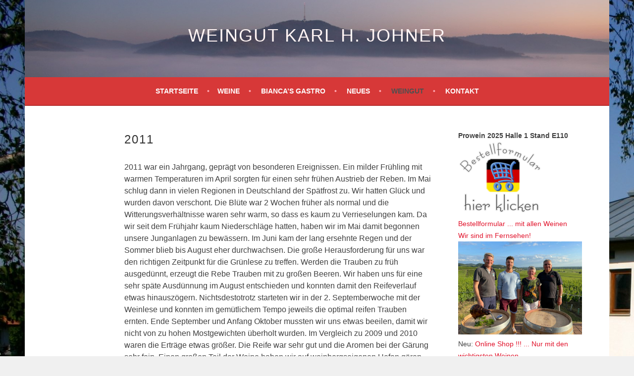

--- FILE ---
content_type: text/html; charset=UTF-8
request_url: https://weingut.johner.de/weingut/jahrgange/2011-2/
body_size: 84016
content:
<!DOCTYPE html>
<html lang="de-DE">
<head>
<meta charset="UTF-8">
<meta name="viewport" content="width=device-width, initial-scale=1">
<link rel="profile" href="http://gmpg.org/xfn/11">
<link rel="icon" href="https://johner.de/favicon.ico" type="image/x-icon">	
<link rel="pingback" href="https://weingut.johner.de/xmlrpc.php">
<title>2011 &#8211; Weingut Karl H. Johner</title>
<meta name='robots' content='max-image-preview:large' />
<link rel='dns-prefetch' href='//s.w.org' />
<link rel="alternate" type="application/rss+xml" title="Weingut Karl H. Johner &raquo; Feed" href="https://weingut.johner.de/feed/" />
<link rel="alternate" type="application/rss+xml" title="Weingut Karl H. Johner &raquo; Kommentar-Feed" href="https://weingut.johner.de/comments/feed/" />
<link rel="alternate" type="application/rss+xml" title="Weingut Karl H. Johner &raquo; 2011 Kommentar-Feed" href="https://weingut.johner.de/weingut/jahrgange/2011-2/feed/" />
<script type="text/javascript">
window._wpemojiSettings = {"baseUrl":"https:\/\/s.w.org\/images\/core\/emoji\/14.0.0\/72x72\/","ext":".png","svgUrl":"https:\/\/s.w.org\/images\/core\/emoji\/14.0.0\/svg\/","svgExt":".svg","source":{"concatemoji":"https:\/\/weingut.johner.de\/wp-includes\/js\/wp-emoji-release.min.js?ver=6.0.2"}};
/*! This file is auto-generated */
!function(e,a,t){var n,r,o,i=a.createElement("canvas"),p=i.getContext&&i.getContext("2d");function s(e,t){var a=String.fromCharCode,e=(p.clearRect(0,0,i.width,i.height),p.fillText(a.apply(this,e),0,0),i.toDataURL());return p.clearRect(0,0,i.width,i.height),p.fillText(a.apply(this,t),0,0),e===i.toDataURL()}function c(e){var t=a.createElement("script");t.src=e,t.defer=t.type="text/javascript",a.getElementsByTagName("head")[0].appendChild(t)}for(o=Array("flag","emoji"),t.supports={everything:!0,everythingExceptFlag:!0},r=0;r<o.length;r++)t.supports[o[r]]=function(e){if(!p||!p.fillText)return!1;switch(p.textBaseline="top",p.font="600 32px Arial",e){case"flag":return s([127987,65039,8205,9895,65039],[127987,65039,8203,9895,65039])?!1:!s([55356,56826,55356,56819],[55356,56826,8203,55356,56819])&&!s([55356,57332,56128,56423,56128,56418,56128,56421,56128,56430,56128,56423,56128,56447],[55356,57332,8203,56128,56423,8203,56128,56418,8203,56128,56421,8203,56128,56430,8203,56128,56423,8203,56128,56447]);case"emoji":return!s([129777,127995,8205,129778,127999],[129777,127995,8203,129778,127999])}return!1}(o[r]),t.supports.everything=t.supports.everything&&t.supports[o[r]],"flag"!==o[r]&&(t.supports.everythingExceptFlag=t.supports.everythingExceptFlag&&t.supports[o[r]]);t.supports.everythingExceptFlag=t.supports.everythingExceptFlag&&!t.supports.flag,t.DOMReady=!1,t.readyCallback=function(){t.DOMReady=!0},t.supports.everything||(n=function(){t.readyCallback()},a.addEventListener?(a.addEventListener("DOMContentLoaded",n,!1),e.addEventListener("load",n,!1)):(e.attachEvent("onload",n),a.attachEvent("onreadystatechange",function(){"complete"===a.readyState&&t.readyCallback()})),(e=t.source||{}).concatemoji?c(e.concatemoji):e.wpemoji&&e.twemoji&&(c(e.twemoji),c(e.wpemoji)))}(window,document,window._wpemojiSettings);
</script>
<style type="text/css">
img.wp-smiley,
img.emoji {
	display: inline !important;
	border: none !important;
	box-shadow: none !important;
	height: 1em !important;
	width: 1em !important;
	margin: 0 0.07em !important;
	vertical-align: -0.1em !important;
	background: none !important;
	padding: 0 !important;
}
</style>
	<link rel='stylesheet' id='wp-block-library-css'  href='https://weingut.johner.de/wp-includes/css/dist/block-library/style.min.css?ver=6.0.2' type='text/css' media='all' />
<style id='global-styles-inline-css' type='text/css'>
body{--wp--preset--color--black: #000000;--wp--preset--color--cyan-bluish-gray: #abb8c3;--wp--preset--color--white: #ffffff;--wp--preset--color--pale-pink: #f78da7;--wp--preset--color--vivid-red: #cf2e2e;--wp--preset--color--luminous-vivid-orange: #ff6900;--wp--preset--color--luminous-vivid-amber: #fcb900;--wp--preset--color--light-green-cyan: #7bdcb5;--wp--preset--color--vivid-green-cyan: #00d084;--wp--preset--color--pale-cyan-blue: #8ed1fc;--wp--preset--color--vivid-cyan-blue: #0693e3;--wp--preset--color--vivid-purple: #9b51e0;--wp--preset--gradient--vivid-cyan-blue-to-vivid-purple: linear-gradient(135deg,rgba(6,147,227,1) 0%,rgb(155,81,224) 100%);--wp--preset--gradient--light-green-cyan-to-vivid-green-cyan: linear-gradient(135deg,rgb(122,220,180) 0%,rgb(0,208,130) 100%);--wp--preset--gradient--luminous-vivid-amber-to-luminous-vivid-orange: linear-gradient(135deg,rgba(252,185,0,1) 0%,rgba(255,105,0,1) 100%);--wp--preset--gradient--luminous-vivid-orange-to-vivid-red: linear-gradient(135deg,rgba(255,105,0,1) 0%,rgb(207,46,46) 100%);--wp--preset--gradient--very-light-gray-to-cyan-bluish-gray: linear-gradient(135deg,rgb(238,238,238) 0%,rgb(169,184,195) 100%);--wp--preset--gradient--cool-to-warm-spectrum: linear-gradient(135deg,rgb(74,234,220) 0%,rgb(151,120,209) 20%,rgb(207,42,186) 40%,rgb(238,44,130) 60%,rgb(251,105,98) 80%,rgb(254,248,76) 100%);--wp--preset--gradient--blush-light-purple: linear-gradient(135deg,rgb(255,206,236) 0%,rgb(152,150,240) 100%);--wp--preset--gradient--blush-bordeaux: linear-gradient(135deg,rgb(254,205,165) 0%,rgb(254,45,45) 50%,rgb(107,0,62) 100%);--wp--preset--gradient--luminous-dusk: linear-gradient(135deg,rgb(255,203,112) 0%,rgb(199,81,192) 50%,rgb(65,88,208) 100%);--wp--preset--gradient--pale-ocean: linear-gradient(135deg,rgb(255,245,203) 0%,rgb(182,227,212) 50%,rgb(51,167,181) 100%);--wp--preset--gradient--electric-grass: linear-gradient(135deg,rgb(202,248,128) 0%,rgb(113,206,126) 100%);--wp--preset--gradient--midnight: linear-gradient(135deg,rgb(2,3,129) 0%,rgb(40,116,252) 100%);--wp--preset--duotone--dark-grayscale: url('#wp-duotone-dark-grayscale');--wp--preset--duotone--grayscale: url('#wp-duotone-grayscale');--wp--preset--duotone--purple-yellow: url('#wp-duotone-purple-yellow');--wp--preset--duotone--blue-red: url('#wp-duotone-blue-red');--wp--preset--duotone--midnight: url('#wp-duotone-midnight');--wp--preset--duotone--magenta-yellow: url('#wp-duotone-magenta-yellow');--wp--preset--duotone--purple-green: url('#wp-duotone-purple-green');--wp--preset--duotone--blue-orange: url('#wp-duotone-blue-orange');--wp--preset--font-size--small: 13px;--wp--preset--font-size--medium: 20px;--wp--preset--font-size--large: 36px;--wp--preset--font-size--x-large: 42px;}.has-black-color{color: var(--wp--preset--color--black) !important;}.has-cyan-bluish-gray-color{color: var(--wp--preset--color--cyan-bluish-gray) !important;}.has-white-color{color: var(--wp--preset--color--white) !important;}.has-pale-pink-color{color: var(--wp--preset--color--pale-pink) !important;}.has-vivid-red-color{color: var(--wp--preset--color--vivid-red) !important;}.has-luminous-vivid-orange-color{color: var(--wp--preset--color--luminous-vivid-orange) !important;}.has-luminous-vivid-amber-color{color: var(--wp--preset--color--luminous-vivid-amber) !important;}.has-light-green-cyan-color{color: var(--wp--preset--color--light-green-cyan) !important;}.has-vivid-green-cyan-color{color: var(--wp--preset--color--vivid-green-cyan) !important;}.has-pale-cyan-blue-color{color: var(--wp--preset--color--pale-cyan-blue) !important;}.has-vivid-cyan-blue-color{color: var(--wp--preset--color--vivid-cyan-blue) !important;}.has-vivid-purple-color{color: var(--wp--preset--color--vivid-purple) !important;}.has-black-background-color{background-color: var(--wp--preset--color--black) !important;}.has-cyan-bluish-gray-background-color{background-color: var(--wp--preset--color--cyan-bluish-gray) !important;}.has-white-background-color{background-color: var(--wp--preset--color--white) !important;}.has-pale-pink-background-color{background-color: var(--wp--preset--color--pale-pink) !important;}.has-vivid-red-background-color{background-color: var(--wp--preset--color--vivid-red) !important;}.has-luminous-vivid-orange-background-color{background-color: var(--wp--preset--color--luminous-vivid-orange) !important;}.has-luminous-vivid-amber-background-color{background-color: var(--wp--preset--color--luminous-vivid-amber) !important;}.has-light-green-cyan-background-color{background-color: var(--wp--preset--color--light-green-cyan) !important;}.has-vivid-green-cyan-background-color{background-color: var(--wp--preset--color--vivid-green-cyan) !important;}.has-pale-cyan-blue-background-color{background-color: var(--wp--preset--color--pale-cyan-blue) !important;}.has-vivid-cyan-blue-background-color{background-color: var(--wp--preset--color--vivid-cyan-blue) !important;}.has-vivid-purple-background-color{background-color: var(--wp--preset--color--vivid-purple) !important;}.has-black-border-color{border-color: var(--wp--preset--color--black) !important;}.has-cyan-bluish-gray-border-color{border-color: var(--wp--preset--color--cyan-bluish-gray) !important;}.has-white-border-color{border-color: var(--wp--preset--color--white) !important;}.has-pale-pink-border-color{border-color: var(--wp--preset--color--pale-pink) !important;}.has-vivid-red-border-color{border-color: var(--wp--preset--color--vivid-red) !important;}.has-luminous-vivid-orange-border-color{border-color: var(--wp--preset--color--luminous-vivid-orange) !important;}.has-luminous-vivid-amber-border-color{border-color: var(--wp--preset--color--luminous-vivid-amber) !important;}.has-light-green-cyan-border-color{border-color: var(--wp--preset--color--light-green-cyan) !important;}.has-vivid-green-cyan-border-color{border-color: var(--wp--preset--color--vivid-green-cyan) !important;}.has-pale-cyan-blue-border-color{border-color: var(--wp--preset--color--pale-cyan-blue) !important;}.has-vivid-cyan-blue-border-color{border-color: var(--wp--preset--color--vivid-cyan-blue) !important;}.has-vivid-purple-border-color{border-color: var(--wp--preset--color--vivid-purple) !important;}.has-vivid-cyan-blue-to-vivid-purple-gradient-background{background: var(--wp--preset--gradient--vivid-cyan-blue-to-vivid-purple) !important;}.has-light-green-cyan-to-vivid-green-cyan-gradient-background{background: var(--wp--preset--gradient--light-green-cyan-to-vivid-green-cyan) !important;}.has-luminous-vivid-amber-to-luminous-vivid-orange-gradient-background{background: var(--wp--preset--gradient--luminous-vivid-amber-to-luminous-vivid-orange) !important;}.has-luminous-vivid-orange-to-vivid-red-gradient-background{background: var(--wp--preset--gradient--luminous-vivid-orange-to-vivid-red) !important;}.has-very-light-gray-to-cyan-bluish-gray-gradient-background{background: var(--wp--preset--gradient--very-light-gray-to-cyan-bluish-gray) !important;}.has-cool-to-warm-spectrum-gradient-background{background: var(--wp--preset--gradient--cool-to-warm-spectrum) !important;}.has-blush-light-purple-gradient-background{background: var(--wp--preset--gradient--blush-light-purple) !important;}.has-blush-bordeaux-gradient-background{background: var(--wp--preset--gradient--blush-bordeaux) !important;}.has-luminous-dusk-gradient-background{background: var(--wp--preset--gradient--luminous-dusk) !important;}.has-pale-ocean-gradient-background{background: var(--wp--preset--gradient--pale-ocean) !important;}.has-electric-grass-gradient-background{background: var(--wp--preset--gradient--electric-grass) !important;}.has-midnight-gradient-background{background: var(--wp--preset--gradient--midnight) !important;}.has-small-font-size{font-size: var(--wp--preset--font-size--small) !important;}.has-medium-font-size{font-size: var(--wp--preset--font-size--medium) !important;}.has-large-font-size{font-size: var(--wp--preset--font-size--large) !important;}.has-x-large-font-size{font-size: var(--wp--preset--font-size--x-large) !important;}
</style>
<link rel='stylesheet' id='genericons-css'  href='https://weingut.johner.de/wp-content/themes/sela/fonts/genericons.css?ver=3.3' type='text/css' media='all' />
<link rel='stylesheet' id='sela-style-css'  href='https://weingut.johner.de/wp-content/themes/sela/style.css?ver=6.0.2' type='text/css' media='all' />
<style id='sela-style-inline-css' type='text/css'>
.site-branding { background-image: url(https://weingut.johner.de/wp-content/uploads/2014/02/Webseite-Titel.jpg); }
</style>
<script type='text/javascript' src='https://weingut.johner.de/wp-includes/js/jquery/jquery.min.js?ver=3.6.0' id='jquery-core-js'></script>
<script type='text/javascript' src='https://weingut.johner.de/wp-includes/js/jquery/jquery-migrate.min.js?ver=3.3.2' id='jquery-migrate-js'></script>
<link rel="https://api.w.org/" href="https://weingut.johner.de/wp-json/" /><link rel="alternate" type="application/json" href="https://weingut.johner.de/wp-json/wp/v2/pages/325" /><link rel="EditURI" type="application/rsd+xml" title="RSD" href="https://weingut.johner.de/xmlrpc.php?rsd" />
<link rel="wlwmanifest" type="application/wlwmanifest+xml" href="https://weingut.johner.de/wp-includes/wlwmanifest.xml" /> 
<meta name="generator" content="WordPress 6.0.2" />
<link rel="canonical" href="https://weingut.johner.de/weingut/jahrgange/2011-2/" />
<link rel='shortlink' href='https://weingut.johner.de/?p=325' />
<link rel="alternate" type="application/json+oembed" href="https://weingut.johner.de/wp-json/oembed/1.0/embed?url=https%3A%2F%2Fweingut.johner.de%2Fweingut%2Fjahrgange%2F2011-2%2F" />
<link rel="alternate" type="text/xml+oembed" href="https://weingut.johner.de/wp-json/oembed/1.0/embed?url=https%3A%2F%2Fweingut.johner.de%2Fweingut%2Fjahrgange%2F2011-2%2F&#038;format=xml" />
	<style type="text/css" id="sela-header-css">
					.site-title a,
			.site-description {
				color: #fff4f4;
			}
			</style>
	<style type="text/css" id="custom-background-css">
body.custom-background { background-image: url("https://weingut.johner.de/wp-content/uploads/2011/11/weingut_von_no-2400x1600.jpg"); background-position: left top; background-size: auto; background-repeat: no-repeat; background-attachment: fixed; }
</style>
	<link rel="icon" href="https://weingut.johner.de/wp-content/uploads/2015/11/Wappen-150x150.png" sizes="32x32" />
<link rel="icon" href="https://weingut.johner.de/wp-content/uploads/2015/11/Wappen.png" sizes="192x192" />
<link rel="apple-touch-icon" href="https://weingut.johner.de/wp-content/uploads/2015/11/Wappen.png" />
<meta name="msapplication-TileImage" content="https://weingut.johner.de/wp-content/uploads/2015/11/Wappen.png" />
</head>

<body class="page-template-default page page-id-325 page-child parent-pageid-292 custom-background wp-custom-logo display-header-text">
<div id="page" class="hfeed site">
	<header id="masthead" class="site-header" role="banner">
		<a class="skip-link screen-reader-text" href="#content" title="Springe zum Inhalt">Springe zum Inhalt</a>

		<div class="site-branding">
						<h1 class="site-title"><a href="https://weingut.johner.de/" title="Weingut Karl H. Johner" rel="home">Weingut Karl H. Johner</a></h1>
					</div><!-- .site-branding -->

		<nav id="site-navigation" class="main-navigation" role="navigation">
			<button class="menu-toggle" aria-controls="menu" aria-expanded="false">Menü</button>
			<div class="menu"><ul>
<li ><a href="https://weingut.johner.de/">Startseite</a></li><li class="page_item page-item-9 page_item_has_children"><a href="https://weingut.johner.de/weine/">Weine</a>
<ul class='children'>
	<li class="page_item page-item-139 page_item_has_children"><a href="https://weingut.johner.de/weine/blanc-de-noir/">Blanc de Noir</a>
	<ul class='children'>
		<li class="page_item page-item-4227"><a href="https://weingut.johner.de/weine/blanc-de-noir/2022-blanc-de-noir/">2022 Blanc de Noir</a></li>
		<li class="page_item page-item-3518"><a href="https://weingut.johner.de/weine/blanc-de-noir/2019-blanc-de-noir/">2019 Blanc de Noir</a></li>
		<li class="page_item page-item-3197"><a href="https://weingut.johner.de/weine/blanc-de-noir/2018-blanc-de-noir/">2018 Blanc de Noir</a></li>
		<li class="page_item page-item-3029"><a href="https://weingut.johner.de/weine/blanc-de-noir/2017-blanc-de-noir/">2017 Blanc de Noir</a></li>
		<li class="page_item page-item-2859"><a href="https://weingut.johner.de/weine/blanc-de-noir/2016-blanc-de-noir/">2016 Blanc de Noir</a></li>
		<li class="page_item page-item-2629"><a href="https://weingut.johner.de/weine/blanc-de-noir/2015-blanc-de-noir/">2015 Blanc de Noir</a></li>
		<li class="page_item page-item-2003"><a href="https://weingut.johner.de/weine/blanc-de-noir/2012-blanc-de-noir/">2012 Blanc de Noir</a></li>
		<li class="page_item page-item-1207"><a href="https://weingut.johner.de/weine/blanc-de-noir/2011-blanc-de-noir/">2011 Blanc de Noir</a></li>
		<li class="page_item page-item-141"><a href="https://weingut.johner.de/weine/blanc-de-noir/2010-blanc-de-noir/">2010 Blanc de Noir</a></li>
		<li class="page_item page-item-912"><a href="https://weingut.johner.de/weine/blanc-de-noir/2008-blanc-de-pinot-noir/">2008 Blanc de Pinot Noir</a></li>
	</ul>
</li>
	<li class="page_item page-item-99 page_item_has_children"><a href="https://weingut.johner.de/weine/blauer-spaetburgunder/">Blauer Spätburgunder</a>
	<ul class='children'>
		<li class="page_item page-item-4131"><a href="https://weingut.johner.de/weine/blauer-spaetburgunder/2020-blauer-spaetburgunder/">2020 Blauer Spätburgunder</a></li>
		<li class="page_item page-item-3985"><a href="https://weingut.johner.de/weine/blauer-spaetburgunder/2019-blauer-spaetburgunder/">2019 Blauer Spätburgunder</a></li>
		<li class="page_item page-item-3458"><a href="https://weingut.johner.de/weine/blauer-spaetburgunder/2018-blauer-spaetburgunder/">2018 Blauer Spätburgunder</a></li>
		<li class="page_item page-item-3284"><a href="https://weingut.johner.de/weine/blauer-spaetburgunder/2017-blauer-spaetburgunder/">2017 Blauer Spätburgunder</a></li>
		<li class="page_item page-item-3023"><a href="https://weingut.johner.de/weine/blauer-spaetburgunder/2016-blauer-spaetburgunder/">2016 Blauer Spätburgunder</a></li>
		<li class="page_item page-item-2933"><a href="https://weingut.johner.de/weine/blauer-spaetburgunder/2015-blauer-spaetburgunder/">2015 Blauer Spätburgunder</a></li>
		<li class="page_item page-item-2778"><a href="https://weingut.johner.de/weine/blauer-spaetburgunder/2014-blauer-spaetburgunder/">2014 Blauer Spätburgunder</a></li>
		<li class="page_item page-item-2637"><a href="https://weingut.johner.de/weine/blauer-spaetburgunder/2013-blauer-spaetburgunder/">2013 Blauer Spätburgunder</a></li>
		<li class="page_item page-item-1976"><a href="https://weingut.johner.de/weine/blauer-spaetburgunder/2011-blauer-spaetburgunder/">2011 Blauer Spätburgunder</a></li>
		<li class="page_item page-item-123"><a href="https://weingut.johner.de/weine/blauer-spaetburgunder/2009-blauer-spaetburgunder/">2009 Blauer Spätburgunder</a></li>
		<li class="page_item page-item-101"><a href="https://weingut.johner.de/weine/blauer-spaetburgunder/2008-blauer-spatburgunder/">2008 Blauer Spätburgunder</a></li>
		<li class="page_item page-item-866"><a href="https://weingut.johner.de/weine/blauer-spaetburgunder/2007-blauer-spatburgunder/">2007 Blauer Spätburgunder</a></li>
		<li class="page_item page-item-868"><a href="https://weingut.johner.de/weine/blauer-spaetburgunder/2006-blauer-spatburgunder/">2006 Blauer Spätburgunder</a></li>
		<li class="page_item page-item-871"><a href="https://weingut.johner.de/weine/blauer-spaetburgunder/2005-blauer-spatburgunder/">2005 Blauer Spätburgunder</a></li>
		<li class="page_item page-item-873"><a href="https://weingut.johner.de/weine/blauer-spaetburgunder/2004-blauer-spatburgunder/">2004 Blauer Spätburgunder</a></li>
		<li class="page_item page-item-875"><a href="https://weingut.johner.de/weine/blauer-spaetburgunder/2003-blauer-spatburgunder/">2003 Blauer Spätburgunder</a></li>
		<li class="page_item page-item-877"><a href="https://weingut.johner.de/weine/blauer-spaetburgunder/2002-blauer-spatburgunder/">2002 Blauer Spätburgunder</a></li>
	</ul>
</li>
	<li class="page_item page-item-19 page_item_has_children"><a href="https://weingut.johner.de/weine/blauer-spatburgunder-sj/">Blauer Spätburgunder »SJ«</a>
	<ul class='children'>
		<li class="page_item page-item-3338"><a href="https://weingut.johner.de/weine/blauer-spatburgunder-sj/2017-blauer-spaetburgunder-sj/">2017 Blauer Spätburgunder »SJ«</a></li>
		<li class="page_item page-item-3277"><a href="https://weingut.johner.de/weine/blauer-spatburgunder-sj/2016-blauer-spaetburgunder-sj/">2016 Blauer Spätburgunder »SJ«</a></li>
		<li class="page_item page-item-3025"><a href="https://weingut.johner.de/weine/blauer-spatburgunder-sj/2015-blauer-spaetburgunder-sj/">2015 Blauer Spätburgunder »SJ«</a></li>
		<li class="page_item page-item-2922"><a href="https://weingut.johner.de/weine/blauer-spatburgunder-sj/2014-blauer-spaetburgunder-sj/">2014 Blauer Spätburgunder »SJ«</a></li>
		<li class="page_item page-item-2850"><a href="https://weingut.johner.de/weine/blauer-spatburgunder-sj/2013-blauer-spaetburgunder-sj/">2013 Blauer Spätburgunder »SJ«</a></li>
		<li class="page_item page-item-2369"><a href="https://weingut.johner.de/weine/blauer-spatburgunder-sj/2012-blauer-spaetburgunder-sj/">2012 Blauer Spätburgunder »SJ«</a></li>
		<li class="page_item page-item-1987"><a href="https://weingut.johner.de/weine/blauer-spatburgunder-sj/2011-blauer-spatburgunder-%c2%bbsj%c2%ab/">2011 Blauer Spätburgunder »SJ«</a></li>
		<li class="page_item page-item-1982"><a href="https://weingut.johner.de/weine/blauer-spatburgunder-sj/2011-blauer-spatburgunder-eichberg-sj/">2011 Blauer Spätburgunder Eichberg »SJ«</a></li>
		<li class="page_item page-item-1204"><a href="https://weingut.johner.de/weine/blauer-spatburgunder-sj/2009-blauer-spatburgunder-%c2%bbsj%c2%ab/">2009 Blauer Spätburgunder »SJ«</a></li>
		<li class="page_item page-item-105"><a href="https://weingut.johner.de/weine/blauer-spatburgunder-sj/2008-blauer-spatburgunder-%c2%bbsj%c2%ab/">2008 Blauer Spätburgunder »SJ«</a></li>
		<li class="page_item page-item-921"><a href="https://weingut.johner.de/weine/blauer-spatburgunder-sj/2005-blauer-spatburgunder-%c2%bbsj%c2%ab/">2005 Blauer Spätburgunder »SJ«</a></li>
		<li class="page_item page-item-924"><a href="https://weingut.johner.de/weine/blauer-spatburgunder-sj/2004-blauer-spatburgunder-%c2%bbsj%c2%ab/">2004 Blauer Spätburgunder »SJ«</a></li>
		<li class="page_item page-item-926"><a href="https://weingut.johner.de/weine/blauer-spatburgunder-sj/2003-blauer-spatburgunder-%c2%bbsj%c2%ab/">2003 Blauer Spätburgunder »SJ«</a></li>
		<li class="page_item page-item-928"><a href="https://weingut.johner.de/weine/blauer-spatburgunder-sj/2002-blauer-spatburgunder-%c2%bbsj%c2%ab/">2002 Blauer Spätburgunder »SJ«</a></li>
		<li class="page_item page-item-930"><a href="https://weingut.johner.de/weine/blauer-spatburgunder-sj/2001-blauer-spatburgunder-%c2%bbsj%c2%ab/">2001 Blauer Spätburgunder »SJ«</a></li>
		<li class="page_item page-item-934"><a href="https://weingut.johner.de/weine/blauer-spatburgunder-sj/2000-blauer-spatburgunder-%c2%bbsj%c2%ab/">2000 Blauer Spätburgunder »SJ«</a></li>
		<li class="page_item page-item-932"><a href="https://weingut.johner.de/weine/blauer-spatburgunder-sj/1999-blauer-spatburgunder-%c2%bbsj%c2%ab/">1999 Blauer Spätburgunder »SJ«</a></li>
	</ul>
</li>
	<li class="page_item page-item-129 page_item_has_children"><a href="https://weingut.johner.de/weine/chardonnay-sj/">Chardonnay »SJ«</a>
	<ul class='children'>
		<li class="page_item page-item-4271"><a href="https://weingut.johner.de/weine/chardonnay-sj/2020-chardonnay-sj/">2020 Chardonnay »SJ«</a></li>
		<li class="page_item page-item-3776"><a href="https://weingut.johner.de/weine/chardonnay-sj/2019-chardonnay-sj/">2019 Chardonnay »SJ«</a></li>
		<li class="page_item page-item-3308"><a href="https://weingut.johner.de/weine/chardonnay-sj/2018-chardonnay-sj/">2018 Chardonnay »SJ«</a></li>
		<li class="page_item page-item-3153"><a href="https://weingut.johner.de/weine/chardonnay-sj/2017-chardonnay-sj/">2017 Chardonnay »SJ«</a></li>
		<li class="page_item page-item-2972"><a href="https://weingut.johner.de/weine/chardonnay-sj/2016-chardonnay-sj/">2016 Chardonnay »SJ«</a></li>
		<li class="page_item page-item-2767"><a href="https://weingut.johner.de/weine/chardonnay-sj/2015-chardonnay-sj/">2015 Chardonnay »SJ«</a></li>
		<li class="page_item page-item-2514"><a href="https://weingut.johner.de/weine/chardonnay-sj/2014-chardonnay-sj/">2014 Chardonnay »SJ«</a></li>
		<li class="page_item page-item-2385"><a href="https://weingut.johner.de/weine/chardonnay-sj/2012-chardonnay-sj/">2012 Chardonnay »SJ«</a></li>
		<li class="page_item page-item-2044"><a href="https://weingut.johner.de/weine/chardonnay-sj/2011-chardonnay-%c2%bbsj%c2%ab/">2011 Chardonnay »SJ«</a></li>
		<li class="page_item page-item-1183"><a href="https://weingut.johner.de/weine/chardonnay-sj/2009-chardonnay-%c2%bbsj%c2%ab/">2009 Chardonnay »SJ«</a></li>
		<li class="page_item page-item-131"><a href="https://weingut.johner.de/weine/chardonnay-sj/2008-chardonnay-%c2%bbsj%c2%ab/">2008 Chardonnay »SJ«</a></li>
		<li class="page_item page-item-766"><a href="https://weingut.johner.de/weine/chardonnay-sj/2007-chardonnay-%c2%bbsj%c2%ab/">2007 Chardonnay »SJ«</a></li>
		<li class="page_item page-item-758"><a href="https://weingut.johner.de/weine/chardonnay-sj/2006-chardonnay-%c2%bbsj%c2%ab/">2006 Chardonnay »SJ«</a></li>
		<li class="page_item page-item-783"><a href="https://weingut.johner.de/weine/chardonnay-sj/2005-chardonnay-%c2%bbsj%c2%ab/">2005 Chardonnay »SJ«</a></li>
		<li class="page_item page-item-786"><a href="https://weingut.johner.de/weine/chardonnay-sj/2004-chardonnay-%c2%bbsj%c2%ab/">2004 Chardonnay »SJ«</a></li>
		<li class="page_item page-item-1915"><a href="https://weingut.johner.de/weine/chardonnay-sj/2003-chardonnay-%c2%bbsj%c2%ab/">2003 Chardonnay »SJ«</a></li>
	</ul>
</li>
	<li class="page_item page-item-150 page_item_has_children"><a href="https://weingut.johner.de/weine/dessertweine/">Dessertweine</a>
	<ul class='children'>
		<li class="page_item page-item-152"><a href="https://weingut.johner.de/weine/dessertweine/2009-grauerburgunder-chardonnay-auslese/">2009 Grauer Burgunder &#038; Chardonnay Auslese</a></li>
		<li class="page_item page-item-1747"><a href="https://weingut.johner.de/weine/dessertweine/2010-grauer-burgunder-beerenauslese/">2010 Grauer Burgunder Beerenauslese</a></li>
		<li class="page_item page-item-978"><a href="https://weingut.johner.de/weine/dessertweine/2005-chardonnay-auslese/">2005 Chardonnay Auslese</a></li>
	</ul>
</li>
	<li class="page_item page-item-967 page_item_has_children"><a href="https://weingut.johner.de/weine/gewurztraminer/">Gewürztraminer</a>
	<ul class='children'>
		<li class="page_item page-item-4257"><a href="https://weingut.johner.de/weine/gewurztraminer/gewuerztraminer-spaetlese-1920/">Gewürztraminer Spätlese (19+20)</a></li>
		<li class="page_item page-item-3306"><a href="https://weingut.johner.de/weine/gewurztraminer/2018-gewuerztraminer-spaetlese/">2018 Gewürztraminer Spätlese</a></li>
		<li class="page_item page-item-3031"><a href="https://weingut.johner.de/weine/gewurztraminer/2017-gewuerztraminer-spaetlese/">2017 Gewürztraminer Spätlese</a></li>
		<li class="page_item page-item-2746"><a href="https://weingut.johner.de/weine/gewurztraminer/2015-gewuerztraminer-spaetlese/">2015 Gewürztraminer Spätlese</a></li>
		<li class="page_item page-item-2389"><a href="https://weingut.johner.de/weine/gewurztraminer/2011-gewuerztraminer-auslese/">2011 Gewürztraminer Auslese</a></li>
		<li class="page_item page-item-1763"><a href="https://weingut.johner.de/weine/gewurztraminer/2010-gewurztraminer/">2010 Gewürztraminer Spätlese</a></li>
		<li class="page_item page-item-970"><a href="https://weingut.johner.de/weine/gewurztraminer/2009-gewurztraminer-auslese/">2009 Gewürztraminer Auslese</a></li>
		<li class="page_item page-item-972"><a href="https://weingut.johner.de/weine/gewurztraminer/2008-gewurztraminer-auslese/">2008 Gewürztraminer Auslese</a></li>
	</ul>
</li>
	<li class="page_item page-item-34 page_item_has_children"><a href="https://weingut.johner.de/weine/grauer-burgunder/">Grauer Burgunder</a>
	<ul class='children'>
		<li class="page_item page-item-4241"><a href="https://weingut.johner.de/weine/grauer-burgunder/2021-grauer-burgunder/">2021 Grauer Burgunder</a></li>
		<li class="page_item page-item-3917"><a href="https://weingut.johner.de/weine/grauer-burgunder/2020-grauer-burgunder/">2020 Grauer Burgunder</a></li>
		<li class="page_item page-item-3769"><a href="https://weingut.johner.de/weine/grauer-burgunder/2019-grauer-burgunder/">2019 Grauer Burgunder</a></li>
		<li class="page_item page-item-3230"><a href="https://weingut.johner.de/weine/grauer-burgunder/2018-grauer-burgunder/">2018 Grauer Burgunder</a></li>
		<li class="page_item page-item-3070"><a href="https://weingut.johner.de/weine/grauer-burgunder/2017-grauer-burgunder/">2017 Grauer Burgunder</a></li>
		<li class="page_item page-item-2876"><a href="https://weingut.johner.de/weine/grauer-burgunder/2016-grauer-burgunder/">2016 Grauer Burgunder</a></li>
		<li class="page_item page-item-2728"><a href="https://weingut.johner.de/weine/grauer-burgunder/2015-grauer-burgunder/">2015 Grauer Burgunder</a></li>
		<li class="page_item page-item-2421"><a href="https://weingut.johner.de/weine/grauer-burgunder/2014-grauer-burgunder/">2014 Grauer Burgunder</a></li>
		<li class="page_item page-item-2248"><a href="https://weingut.johner.de/weine/grauer-burgunder/2013-grauer-burgunder/">2013 Grauer Burgunder</a></li>
		<li class="page_item page-item-2015"><a href="https://weingut.johner.de/weine/grauer-burgunder/2012-grauer-burgunder/">2012 Grauer Burgunder</a></li>
		<li class="page_item page-item-1101"><a href="https://weingut.johner.de/weine/grauer-burgunder/2011-grauer-burgunder/">2011 Grauer Burgunder</a></li>
		<li class="page_item page-item-47"><a href="https://weingut.johner.de/weine/grauer-burgunder/2010-grauer-burgunder/">2010 Grauer Burgunder</a></li>
		<li class="page_item page-item-637"><a href="https://weingut.johner.de/weine/grauer-burgunder/2009-grauer-burgunder/">2009 Grauer Burgunder</a></li>
		<li class="page_item page-item-639"><a href="https://weingut.johner.de/weine/grauer-burgunder/2008-grauer-burgunder/">2008 Grauer Burgunder</a></li>
		<li class="page_item page-item-643"><a href="https://weingut.johner.de/weine/grauer-burgunder/2007-grauer-burgunder/">2007 Grauer Burgunder</a></li>
		<li class="page_item page-item-646"><a href="https://weingut.johner.de/weine/grauer-burgunder/2006-grauer-burgunder/">2006 Grauer Burgunder</a></li>
		<li class="page_item page-item-648"><a href="https://weingut.johner.de/weine/grauer-burgunder/2005-grauer-burgunder/">2005 Grauer Burgunder</a></li>
	</ul>
</li>
	<li class="page_item page-item-88 page_item_has_children"><a href="https://weingut.johner.de/weine/grauer-burgunder-sj/">Grauer Burgunder »SJ«</a>
	<ul class='children'>
		<li class="page_item page-item-4261"><a href="https://weingut.johner.de/weine/grauer-burgunder-sj/2021-grauer-burgunder-sj/">2021 Grauer Burgunder »SJ«</a></li>
		<li class="page_item page-item-4259"><a href="https://weingut.johner.de/weine/grauer-burgunder-sj/2020-grauer-burgunder-sj/">2020 Grauer Burgunder »SJ«</a></li>
		<li class="page_item page-item-3847"><a href="https://weingut.johner.de/weine/grauer-burgunder-sj/2019-grauer-burgunder-sj/">2019 Grauer Burgunder »SJ«</a></li>
		<li class="page_item page-item-3336"><a href="https://weingut.johner.de/weine/grauer-burgunder-sj/2018-grauer-burgunder-sj/">2018 Grauer Burgunder »SJ«</a></li>
		<li class="page_item page-item-3126"><a href="https://weingut.johner.de/weine/grauer-burgunder-sj/2017-grauer-burgunder-sj/">2017 Grauer Burgunder »SJ«</a></li>
		<li class="page_item page-item-2879"><a href="https://weingut.johner.de/weine/grauer-burgunder-sj/2016-grauer-burgunder-sj/">2016 Grauer Burgunder »SJ«</a></li>
		<li class="page_item page-item-2742"><a href="https://weingut.johner.de/weine/grauer-burgunder-sj/2015-grauer-burgunder-sj/">2015 Grauer Burgunder »SJ«</a></li>
		<li class="page_item page-item-2587"><a href="https://weingut.johner.de/weine/grauer-burgunder-sj/2014-grauer-burgunder-sj/">2014 Grauer Burgunder »SJ«</a></li>
		<li class="page_item page-item-2312"><a href="https://weingut.johner.de/weine/grauer-burgunder-sj/2013-grauer-burgunder-sj/">2013 Grauer Burgunder »SJ«</a></li>
		<li class="page_item page-item-1193"><a href="https://weingut.johner.de/weine/grauer-burgunder-sj/2009-grauer-burgunder-%c2%bbsj%c2%ab/">2009 Grauer Burgunder »SJ«</a></li>
		<li class="page_item page-item-90"><a href="https://weingut.johner.de/weine/grauer-burgunder-sj/2008-grauer-burgunder-%c2%bbsj%c2%ab/">2008 Grauer Burgunder »SJ«</a></li>
		<li class="page_item page-item-745"><a href="https://weingut.johner.de/weine/grauer-burgunder-sj/2007-grauer-burgunder-%c2%bbsj%c2%ab/">2007 Grauer Burgunder »SJ«</a></li>
		<li class="page_item page-item-747"><a href="https://weingut.johner.de/weine/grauer-burgunder-sj/2006-grauer-burgunder-%c2%bbsj%c2%ab/">2006 Grauer Burgunder »SJ«</a></li>
		<li class="page_item page-item-749"><a href="https://weingut.johner.de/weine/grauer-burgunder-sj/2005-grauer-burgunder-%c2%bbsj%c2%ab/">2005 Grauer Burgunder »SJ«</a></li>
		<li class="page_item page-item-753"><a href="https://weingut.johner.de/weine/grauer-burgunder-sj/2004-grauer-burgunder-%c2%bbsj%c2%ab/">2004 Grauer Burgunder »SJ«</a></li>
	</ul>
</li>
	<li class="page_item page-item-2891 page_item_has_children"><a href="https://weingut.johner.de/weine/grauer-burgunder-x/">Grauer Burgunder »X«</a>
	<ul class='children'>
		<li class="page_item page-item-4269"><a href="https://weingut.johner.de/weine/grauer-burgunder-x/2020-grauburgunder-x/">2020 Grauburgunder »X«</a></li>
		<li class="page_item page-item-3772"><a href="https://weingut.johner.de/weine/grauer-burgunder-x/2019-grauburgunder-x/">2019 Grauburgunder »X«</a></li>
		<li class="page_item page-item-3122"><a href="https://weingut.johner.de/weine/grauer-burgunder-x/2017-grauer-burgunder-x/">2017 Grauer Burgunder »X«</a></li>
		<li class="page_item page-item-2894"><a href="https://weingut.johner.de/weine/grauer-burgunder-x/2016-grauer-burgunder-x/">2016 Grauer Burgunder »X«</a></li>
	</ul>
</li>
	<li class="page_item page-item-1753 page_item_has_children"><a href="https://weingut.johner.de/weine/losmannle/">Lößmännle</a>
	<ul class='children'>
		<li class="page_item page-item-4372"><a href="https://weingut.johner.de/weine/losmannle/2023-loessmaennle/">2023 Lößmännle</a></li>
		<li class="page_item page-item-4235"><a href="https://weingut.johner.de/weine/losmannle/2022-loessmaennle/">2022 Lößmännle</a></li>
		<li class="page_item page-item-4213"><a href="https://weingut.johner.de/weine/losmannle/loessmaennle-2021/">Lößmännle (20,21)</a></li>
		<li class="page_item page-item-3805"><a href="https://weingut.johner.de/weine/losmannle/2020er-loessmaennle/">2020 Lößmännle</a></li>
		<li class="page_item page-item-3422"><a href="https://weingut.johner.de/weine/losmannle/2019-loessmaennle/">2019 Lößmännle</a></li>
		<li class="page_item page-item-3188"><a href="https://weingut.johner.de/weine/losmannle/2018-loessmaennle/">2018 Lößmännle</a></li>
		<li class="page_item page-item-3012"><a href="https://weingut.johner.de/weine/losmannle/2017-loessmaennle/">2017 Lößmännle</a></li>
		<li class="page_item page-item-2816"><a href="https://weingut.johner.de/weine/losmannle/2016-loessmaennle/">2016 Lößmännle</a></li>
		<li class="page_item page-item-2633"><a href="https://weingut.johner.de/weine/losmannle/2015-loessmaennle/">2015 Lößmännle</a></li>
		<li class="page_item page-item-2394"><a href="https://weingut.johner.de/weine/losmannle/2014-loessmaennle/">2014 Lößmännle</a></li>
		<li class="page_item page-item-2238"><a href="https://weingut.johner.de/weine/losmannle/2013-loessmaennle/">2013 Lößmännle</a></li>
		<li class="page_item page-item-3542"><a href="https://weingut.johner.de/weine/losmannle/loessmaennle-20112012/">Lößmännle 2011+2012</a></li>
	</ul>
</li>
	<li class="page_item page-item-896 page_item_has_children"><a href="https://weingut.johner.de/weine/merlot-cabernet-sauvignon/">Merlot &#038; Cabernet Sauvignon</a>
	<ul class='children'>
		<li class="page_item page-item-4273"><a href="https://weingut.johner.de/weine/merlot-cabernet-sauvignon/2018-merlot-cabernet-sauvignon/">2018 Merlot &#038; Cabernet Sauvignon</a></li>
		<li class="page_item page-item-3021"><a href="https://weingut.johner.de/weine/merlot-cabernet-sauvignon/2015-merlot-cabernet-sauvignon/">2015 Merlot &#038; Cabernet Sauvignon</a></li>
		<li class="page_item page-item-1463"><a href="https://weingut.johner.de/weine/merlot-cabernet-sauvignon/2009-merlot-cabernet-sauvignon/">2009 Merlot &#038; Cabernet Sauvignon</a></li>
		<li class="page_item page-item-903"><a href="https://weingut.johner.de/weine/merlot-cabernet-sauvignon/2007-merlot-cabernet-sauvignon/">2007 Merlot &#038; Cabernet Sauvignon</a></li>
		<li class="page_item page-item-905"><a href="https://weingut.johner.de/weine/merlot-cabernet-sauvignon/2005-merlot-cabernet-sauvignon/">2005 Merlot &#038; Cabernet Sauvignon</a></li>
		<li class="page_item page-item-907"><a href="https://weingut.johner.de/weine/merlot-cabernet-sauvignon/2003-merlot-cabernet-sauvignon/">2003 Merlot &#038; Cabernet Sauvignon</a></li>
	</ul>
</li>
	<li class="page_item page-item-886 page_item_has_children"><a href="https://weingut.johner.de/weine/pinot-noir-steinbuck/">Pinot Noir Steinbuck</a>
	<ul class='children'>
		<li class="page_item page-item-4277"><a href="https://weingut.johner.de/weine/pinot-noir-steinbuck/2018-pinot-noir-bischoffinger-steinbuck/">2018 Pinot Noir Bischoffinger Steinbuck</a></li>
		<li class="page_item page-item-3782"><a href="https://weingut.johner.de/weine/pinot-noir-steinbuck/2017-pinot-noir-bischoffinger-steinbuck/">2017 Pinot Noir Bischoffinger Steinbuck</a></li>
		<li class="page_item page-item-3264"><a href="https://weingut.johner.de/weine/pinot-noir-steinbuck/2016-pinot-noir-steinbuck/">2016 Pinot Noir Steinbuck</a></li>
		<li class="page_item page-item-3027"><a href="https://weingut.johner.de/weine/pinot-noir-steinbuck/2015-pinot-noir-steinbuck/">2015 Pinot Noir Steinbuck</a></li>
		<li class="page_item page-item-2939"><a href="https://weingut.johner.de/weine/pinot-noir-steinbuck/2014-pinot-noir-steinbuck/">2014 Pinot Noir Steinbuck</a></li>
		<li class="page_item page-item-2844"><a href="https://weingut.johner.de/weine/pinot-noir-steinbuck/2013-pinot-noir-steinbuck/">2013 Pinot Noir Steinbuck</a></li>
		<li class="page_item page-item-2616"><a href="https://weingut.johner.de/weine/pinot-noir-steinbuck/2012-pinot-noir-steinbuck/">2012 Pinot Noir Steinbuck</a></li>
		<li class="page_item page-item-1996"><a href="https://weingut.johner.de/weine/pinot-noir-steinbuck/2011-pinot-noir-steinbuck/">2011 Pinot Noir Steinbuck</a></li>
		<li class="page_item page-item-3558"><a href="https://weingut.johner.de/weine/pinot-noir-steinbuck/2009-pinot-noir-steinbuck-dh/">2009 Pinot Noir Steinbuck »DH«</a></li>
		<li class="page_item page-item-1201"><a href="https://weingut.johner.de/weine/pinot-noir-steinbuck/2009-pinot-noir-steinbuck/">2009 Pinot Noir Steinbuck</a></li>
		<li class="page_item page-item-888"><a href="https://weingut.johner.de/weine/pinot-noir-steinbuck/2008-pinot-noir-steinbuck/">2008 Pinot Noir Steinbuck</a></li>
		<li class="page_item page-item-890"><a href="https://weingut.johner.de/weine/pinot-noir-steinbuck/2007-pinot-noir-steinbuck/">2007 Pinot Noir Steinbuck</a></li>
		<li class="page_item page-item-892"><a href="https://weingut.johner.de/weine/pinot-noir-steinbuck/2006-pinot-noir-steinbuck/">2006 Pinot Noir Steinbuck</a></li>
		<li class="page_item page-item-894"><a href="https://weingut.johner.de/weine/pinot-noir-steinbuck/2004-pinot-noir-steinbuck/">2004 Pinot Noir Steinbuck</a></li>
	</ul>
</li>
	<li class="page_item page-item-963 page_item_has_children"><a href="https://weingut.johner.de/weine/riesling/">Riesling</a>
	<ul class='children'>
		<li class="page_item page-item-3796"><a href="https://weingut.johner.de/weine/riesling/2019-riesling-bischoffinger-rosenkranz-spaetlese-fruchtsuess/">2019  Riesling Bischoffinger Rosenkranz Spätlese fruchtsüss</a></li>
		<li class="page_item page-item-3007"><a href="https://weingut.johner.de/weine/riesling/2016-riesling-feinherb-rosenkranz/">2016 Riesling Feinherb Rosenkranz</a></li>
		<li class="page_item page-item-1742"><a href="https://weingut.johner.de/weine/riesling/2010-riesling-spatlese-rosenkranz/">2010 Riesling Spätlese Rosenkranz</a></li>
		<li class="page_item page-item-965"><a href="https://weingut.johner.de/weine/riesling/2008-riesling-kabinett-rosenkranz/">2008 Riesling Kabinett Rosenkranz</a></li>
	</ul>
</li>
	<li class="page_item page-item-11 page_item_has_children"><a href="https://weingut.johner.de/weine/rivaner/">Rivaner</a>
	<ul class='children'>
		<li class="page_item page-item-4107"><a href="https://weingut.johner.de/weine/rivaner/2022-rivaner/">2022 Rivaner</a></li>
		<li class="page_item page-item-3908"><a href="https://weingut.johner.de/weine/rivaner/rivaner-192021/">Rivaner (19,20,21)</a></li>
		<li class="page_item page-item-3758"><a href="https://weingut.johner.de/weine/rivaner/2020-rivaner/">2020 Rivaner</a></li>
		<li class="page_item page-item-3420"><a href="https://weingut.johner.de/weine/rivaner/2019-rivaner/">2019 Rivaner</a></li>
		<li class="page_item page-item-3183"><a href="https://weingut.johner.de/weine/rivaner/2018-rivaner/">2018 Rivaner</a></li>
		<li class="page_item page-item-3036"><a href="https://weingut.johner.de/weine/rivaner/2017-rivaner/">2017 Rivaner</a></li>
		<li class="page_item page-item-2813"><a href="https://weingut.johner.de/weine/rivaner/2016-rivaner/">2016 Rivaner</a></li>
		<li class="page_item page-item-2631"><a href="https://weingut.johner.de/weine/rivaner/2015-rivaner/">2015 Rivaner</a></li>
		<li class="page_item page-item-2383"><a href="https://weingut.johner.de/weine/rivaner/2014-rivaner/">2014 Rivaner</a></li>
		<li class="page_item page-item-2146"><a href="https://weingut.johner.de/weine/rivaner/2013-rivaner/">2013 Rivaner</a></li>
		<li class="page_item page-item-1737"><a href="https://weingut.johner.de/weine/rivaner/2012-rivaner/">2012 Rivaner</a></li>
		<li class="page_item page-item-1156"><a href="https://weingut.johner.de/weine/rivaner/2011-rivaner/">2011 Rivaner</a></li>
		<li class="page_item page-item-24"><a href="https://weingut.johner.de/weine/rivaner/2010-rivaner/">2010 Rivaner</a></li>
		<li class="page_item page-item-598"><a href="https://weingut.johner.de/weine/rivaner/2009-rivaner/">2009 Rivaner</a></li>
		<li class="page_item page-item-600"><a href="https://weingut.johner.de/weine/rivaner/2008-rivaner/">2008 Rivaner</a></li>
		<li class="page_item page-item-603"><a href="https://weingut.johner.de/weine/rivaner/2007-rivaner/">2007 Rivaner</a></li>
		<li class="page_item page-item-605"><a href="https://weingut.johner.de/weine/rivaner/2006-rivaner/">2006 Rivaner</a></li>
		<li class="page_item page-item-607"><a href="https://weingut.johner.de/weine/rivaner/2005-rivaner/">2005 Rivaner</a></li>
	</ul>
</li>
	<li class="page_item page-item-144 page_item_has_children"><a href="https://weingut.johner.de/weine/rosewein-luise/">Roséwein Luise</a>
	<ul class='children'>
		<li class="page_item page-item-3868"><a href="https://weingut.johner.de/weine/rosewein-luise/2021-rosewein-luise/">2021 Roséwein Luise</a></li>
		<li class="page_item page-item-3794"><a href="https://weingut.johner.de/weine/rosewein-luise/2020-rosewein-luise/">2020 Roséwein Luise</a></li>
		<li class="page_item page-item-3330"><a href="https://weingut.johner.de/weine/rosewein-luise/2019-rosewein-luise/">2019 Roséwein Luise</a></li>
		<li class="page_item page-item-3178"><a href="https://weingut.johner.de/weine/rosewein-luise/2018-rosewein-luise/">2018 Roséwein Luise</a></li>
		<li class="page_item page-item-3060"><a href="https://weingut.johner.de/weine/rosewein-luise/2017-rosewein-luise/">2017 Roséwein Luise</a></li>
		<li class="page_item page-item-2788"><a href="https://weingut.johner.de/weine/rosewein-luise/2016-rosewein-luise/">2016 Roséwein Luise</a></li>
		<li class="page_item page-item-2644"><a href="https://weingut.johner.de/weine/rosewein-luise/rosewein-luise-x345/">Roséwein Luise (X345)</a></li>
		<li class="page_item page-item-2399"><a href="https://weingut.johner.de/weine/rosewein-luise/2014-rosewein-luise/">2014 Roséwein Luise</a></li>
		<li class="page_item page-item-2288"><a href="https://weingut.johner.de/weine/rosewein-luise/2013-rosewein-luise/">2013 Roséwein Luise</a></li>
		<li class="page_item page-item-1991"><a href="https://weingut.johner.de/weine/rosewein-luise/2012-rosewein-luise/">2012 Roséwein Luise</a></li>
		<li class="page_item page-item-1596"><a href="https://weingut.johner.de/weine/rosewein-luise/2011-rosewein-luise/">2011 Roséwein Luise</a></li>
		<li class="page_item page-item-146"><a href="https://weingut.johner.de/weine/rosewein-luise/2010-rosewein-luise/">2010 Roséwein Luise</a></li>
		<li class="page_item page-item-940"><a href="https://weingut.johner.de/weine/rosewein-luise/20092008-rosewein-luise/">2009/2008 Roséwein Luise</a></li>
		<li class="page_item page-item-942"><a href="https://weingut.johner.de/weine/rosewein-luise/2008-rosewein-luise/">2008 Roséwein Luise</a></li>
		<li class="page_item page-item-944"><a href="https://weingut.johner.de/weine/rosewein-luise/2007-rosewein-luise/">2007 Roséwein Luise</a></li>
		<li class="page_item page-item-946"><a href="https://weingut.johner.de/weine/rosewein-luise/2006-rosewein-luise/">2006 Roséwein Luise</a></li>
		<li class="page_item page-item-948"><a href="https://weingut.johner.de/weine/rosewein-luise/2005-rosewein-luise/">2005 Roséwein Luise</a></li>
	</ul>
</li>
	<li class="page_item page-item-134 page_item_has_children"><a href="https://weingut.johner.de/weine/rotwein-cuvee-maximilian/">Rotwein Cuvée Maximilian</a>
	<ul class='children'>
		<li class="page_item page-item-4124"><a href="https://weingut.johner.de/weine/rotwein-cuvee-maximilian/2019-rotwein-cuvee-maximilian/">2019 Rotwein Cuvée Maximilian</a></li>
		<li class="page_item page-item-3605"><a href="https://weingut.johner.de/weine/rotwein-cuvee-maximilian/2018-rotwein-cuvee-maximilian/">2018 Rotwein Cuvée Maximilian</a></li>
		<li class="page_item page-item-3333"><a href="https://weingut.johner.de/weine/rotwein-cuvee-maximilian/2017-rotwein-cuvee-maximilian/">2017 Rotwein Cuvée Maximilian</a></li>
		<li class="page_item page-item-3168"><a href="https://weingut.johner.de/weine/rotwein-cuvee-maximilian/2016-rotwein-cuvee-maximilian/">2016 Rotwein Cuvée Maximilian</a></li>
		<li class="page_item page-item-3019"><a href="https://weingut.johner.de/weine/rotwein-cuvee-maximilian/2015-rotwein-cuvee-maximilian/">2015 Rotwein Cuvée Maximilian</a></li>
		<li class="page_item page-item-2978"><a href="https://weingut.johner.de/weine/rotwein-cuvee-maximilian/2014-rotwein-cuvee-maximilian/">2014 Rotwein Cuvée Maximilian</a></li>
		<li class="page_item page-item-2870"><a href="https://weingut.johner.de/weine/rotwein-cuvee-maximilian/2013-rotwein-cuvee-maximilian/">2013 Rotwein Cuvée Maximilian</a></li>
		<li class="page_item page-item-2601"><a href="https://weingut.johner.de/weine/rotwein-cuvee-maximilian/2012-rotwein-cuvee-maximilian/">2012 Rotwein Cuvée Maximilian</a></li>
		<li class="page_item page-item-2265"><a href="https://weingut.johner.de/weine/rotwein-cuvee-maximilian/2011-rotwein-cuvee-maximilian/">2011 Rotwein Cuvée Maximilian</a></li>
		<li class="page_item page-item-1024"><a href="https://weingut.johner.de/weine/rotwein-cuvee-maximilian/9-10-rotwein-cuvee-maximilian/">09+10 Rotwein Cuvée Maximilian</a></li>
		<li class="page_item page-item-136"><a href="https://weingut.johner.de/weine/rotwein-cuvee-maximilian/2008-rotwein-cuvee-maximilian/">2008 Rotwein Cuvée Maximilian</a></li>
		<li class="page_item page-item-845"><a href="https://weingut.johner.de/weine/rotwein-cuvee-maximilian/2007-rotwein-cuvee-maximillian/">2007 Rotwein Cuvée Maximillian</a></li>
		<li class="page_item page-item-848"><a href="https://weingut.johner.de/weine/rotwein-cuvee-maximilian/2006-rotwein-cuvee-maximillian/">2006 Rotwein Cuvée Maximillian</a></li>
		<li class="page_item page-item-850"><a href="https://weingut.johner.de/weine/rotwein-cuvee-maximilian/2005-rotwein-cuvee-maximillian/">2005 Rotwein Cuvée Maximillian</a></li>
		<li class="page_item page-item-853"><a href="https://weingut.johner.de/weine/rotwein-cuvee-maximilian/2004-rotwein-cuvee-maximillian/">2004 Rotwein Cuvée Maximillian</a></li>
	</ul>
</li>
	<li class="page_item page-item-13 page_item_has_children"><a href="https://weingut.johner.de/weine/saint-patrick/">Saint Patrick</a>
	<ul class='children'>
		<li class="page_item page-item-3343"><a href="https://weingut.johner.de/weine/saint-patrick/2018-saint-patrick-rose-beerenauslese/">2018 Saint Patrick ROSÉ Beerenauslese</a></li>
		<li class="page_item page-item-2872"><a href="https://weingut.johner.de/weine/saint-patrick/2016-saint-patrick-auslese/">2016 Saint Patrick Auslese</a></li>
		<li class="page_item page-item-2430"><a href="https://weingut.johner.de/weine/saint-patrick/2014-saint-patrick-auslese/">2014 Saint Patrick Auslese</a></li>
		<li class="page_item page-item-2755"><a href="https://weingut.johner.de/weine/saint-patrick/2013-saint-patrick-rose-tba/">2013 Saint Patrick ROSÉ TBA</a></li>
		<li class="page_item page-item-2052"><a href="https://weingut.johner.de/weine/saint-patrick/2011-saint-patrick-beerenauslese/">2011 Saint Patrick Beerenauslese</a></li>
		<li class="page_item page-item-15"><a href="https://weingut.johner.de/weine/saint-patrick/2009-saint-patrick-beerenauslese/">2009 Saint Patrick Beerenauslese</a></li>
		<li class="page_item page-item-982"><a href="https://weingut.johner.de/weine/saint-patrick/2008-saint-patrick-beerenauslese/">2008 Saint Patrick Beerenauslese</a></li>
		<li class="page_item page-item-986"><a href="https://weingut.johner.de/weine/saint-patrick/2005-saint-patrick-beerenauslese/">2005 Saint Patrick Beerenauslese</a></li>
		<li class="page_item page-item-988"><a href="https://weingut.johner.de/weine/saint-patrick/2004-saint-patrick-beerenauslese/">2004 Saint Patrick Beerenauslese</a></li>
	</ul>
</li>
	<li class="page_item page-item-619 page_item_has_children"><a href="https://weingut.johner.de/weine/sauvignon-blanc/">Sauvignon Blanc</a>
	<ul class='children'>
		<li class="page_item page-item-4255"><a href="https://weingut.johner.de/weine/sauvignon-blanc/sauvignon-blanc-2122/">Sauvignon Blanc (21+22)</a></li>
		<li class="page_item page-item-4252"><a href="https://weingut.johner.de/weine/sauvignon-blanc/2020-sauvignon-blanc/">2020 Sauvignon Blanc</a></li>
		<li class="page_item page-item-3424"><a href="https://weingut.johner.de/weine/sauvignon-blanc/sauvignon-blanc-1819/">Sauvignon Blanc (18+19)</a></li>
		<li class="page_item page-item-3089"><a href="https://weingut.johner.de/weine/sauvignon-blanc/2017-sauvignon-blanc/">2017 Sauvignon Blanc</a></li>
		<li class="page_item page-item-2836"><a href="https://weingut.johner.de/weine/sauvignon-blanc/2016-sauvignon-blanc/">2016 Sauvignon Blanc</a></li>
		<li class="page_item page-item-2669"><a href="https://weingut.johner.de/weine/sauvignon-blanc/2015-sauvignon-blanc/">2015 Sauvignon Blanc</a></li>
		<li class="page_item page-item-2451"><a href="https://weingut.johner.de/weine/sauvignon-blanc/2014-sauvignon-blanc/">2014 Sauvignon Blanc</a></li>
		<li class="page_item page-item-2000"><a href="https://weingut.johner.de/weine/sauvignon-blanc/2012-sauvignon-blanc/">2012 Sauvignon Blanc</a></li>
		<li class="page_item page-item-1180"><a href="https://weingut.johner.de/weine/sauvignon-blanc/2011-sauvignon-blanc/">2011 Sauvignon Blanc</a></li>
		<li class="page_item page-item-621"><a href="https://weingut.johner.de/weine/sauvignon-blanc/2010-sauvignon-blanc/">2010 Sauvignon Blanc</a></li>
		<li class="page_item page-item-624"><a href="https://weingut.johner.de/weine/sauvignon-blanc/2009-sauvignon-blanc/">2009 Sauvignon Blanc</a></li>
		<li class="page_item page-item-628"><a href="https://weingut.johner.de/weine/sauvignon-blanc/2007-sauvignon-blanc/">2007 Sauvignon Blanc</a></li>
		<li class="page_item page-item-630"><a href="https://weingut.johner.de/weine/sauvignon-blanc/2006-sauvignon-blanc/">2006 Sauvignon Blanc</a></li>
		<li class="page_item page-item-632"><a href="https://weingut.johner.de/weine/sauvignon-blanc/2005-sauvignon-blanc/">2005 Sauvignon Blanc</a></li>
	</ul>
</li>
	<li class="page_item page-item-2886 page_item_has_children"><a href="https://weingut.johner.de/weine/sauvignon-blanc-alte-reben/">Sauvignon Blanc Alte Reben</a>
	<ul class='children'>
		<li class="page_item page-item-3601"><a href="https://weingut.johner.de/weine/sauvignon-blanc-alte-reben/2018-sauvignon-blanc-sj-alte-reben/">2018 Sauvignon Blanc Alte Reben</a></li>
		<li class="page_item page-item-3227"><a href="https://weingut.johner.de/weine/sauvignon-blanc-alte-reben/2017-sauvignon-blanc-sj-alte-reben/">2017 Sauvignon Blanc »SJ« Alte Reben</a></li>
		<li class="page_item page-item-2889"><a href="https://weingut.johner.de/weine/sauvignon-blanc-alte-reben/2016-sauvignon-blanc-alte-reben/">2016 Sauvignon Blanc Alte Reben</a></li>
	</ul>
</li>
	<li class="page_item page-item-94 page_item_has_children"><a href="https://weingut.johner.de/weine/spatburgunder-vom-kaiserstuhl/">Spätburgunder vom Kaiserstuhl</a>
	<ul class='children'>
		<li class="page_item page-item-3780"><a href="https://weingut.johner.de/weine/spatburgunder-vom-kaiserstuhl/2018-johner-spaetburgunder-vom-kaiserstuhl/">2018 Johner Spätburgunder vom Kaiserstuhl</a></li>
		<li class="page_item page-item-3523"><a href="https://weingut.johner.de/weine/spatburgunder-vom-kaiserstuhl/2017-spaetburgunder-vom-kaiserstuhl/">2017 Spätburgunder vom Kaiserstuhl</a></li>
		<li class="page_item page-item-3191"><a href="https://weingut.johner.de/weine/spatburgunder-vom-kaiserstuhl/2016-spaetburgunder-vom-kaiserstuhl/">2016 Spätburgunder vom Kaiserstuhl</a></li>
		<li class="page_item page-item-3066"><a href="https://weingut.johner.de/weine/spatburgunder-vom-kaiserstuhl/2015-spaetburgunder-vom-kaiserstuhl/">2015 Spätburgunder vom Kaiserstuhl</a></li>
		<li class="page_item page-item-2945"><a href="https://weingut.johner.de/weine/spatburgunder-vom-kaiserstuhl/2014-spaetburgunder-vom-kaiserstuhl/">2014 Spätburgunder vom Kaiserstuhl</a></li>
		<li class="page_item page-item-2791"><a href="https://weingut.johner.de/weine/spatburgunder-vom-kaiserstuhl/2013-spaetburgunder-vom-kaiserstuhl/">2013 Spätburgunder vom Kaiserstuhl</a></li>
		<li class="page_item page-item-2603"><a href="https://weingut.johner.de/weine/spatburgunder-vom-kaiserstuhl/2012-spaetburgunder-vom-kaiserstuhl/">2012 Spätburgunder vom Kaiserstuhl</a></li>
		<li class="page_item page-item-2406"><a href="https://weingut.johner.de/weine/spatburgunder-vom-kaiserstuhl/spaetburgunder-vom-kaiserstuhl-v7x9/">Spätburgunder vom Kaiserstuhl (v7x9)</a></li>
		<li class="page_item page-item-2281"><a href="https://weingut.johner.de/weine/spatburgunder-vom-kaiserstuhl/2011-spaetburgunder-vom-kaiserstuhl/">2011 Spätburgunder vom Kaiserstuhl</a></li>
		<li class="page_item page-item-1321"><a href="https://weingut.johner.de/weine/spatburgunder-vom-kaiserstuhl/2010-spatburgunder-vom-kaiserstuhl/">2010 Spätburgunder vom Kaiserstuhl</a></li>
		<li class="page_item page-item-96"><a href="https://weingut.johner.de/weine/spatburgunder-vom-kaiserstuhl/2008-spatburgunder-vom-kaiserstuhl/">2008 Spätburgunder vom Kaiserstuhl</a></li>
		<li class="page_item page-item-833"><a href="https://weingut.johner.de/weine/spatburgunder-vom-kaiserstuhl/2007-spatburgunder-vom-kaiserstuhl/">2007 Spätburgunder vom Kaiserstuhl</a></li>
		<li class="page_item page-item-831"><a href="https://weingut.johner.de/weine/spatburgunder-vom-kaiserstuhl/2006-spatburgunder-vom-kaiserstuhl/">2006 Spätburgunder vom Kaiserstuhl</a></li>
		<li class="page_item page-item-829"><a href="https://weingut.johner.de/weine/spatburgunder-vom-kaiserstuhl/2005-spatburgunder-vom-kaiserstuhl/">2005 Spätburgunder vom Kaiserstuhl</a></li>
	</ul>
</li>
	<li class="page_item page-item-4111 page_item_has_children"><a href="https://weingut.johner.de/weine/weisser-burgunder/">Weißer Burgunder</a>
	<ul class='children'>
		<li class="page_item page-item-4113"><a href="https://weingut.johner.de/weine/weisser-burgunder/2022er-weisser-burgunder/">2022 Weißer Burgunder</a></li>
	</ul>
</li>
	<li class="page_item page-item-696 page_item_has_children"><a href="https://weingut.johner.de/weine/weiser-burgunder-sj/">Weißer Burgunder »SJ«</a>
	<ul class='children'>
		<li class="page_item page-item-4281"><a href="https://weingut.johner.de/weine/weiser-burgunder-sj/2021-weisser-burgunder-sj/">2021 Weißer Burgunder »SJ«</a></li>
		<li class="page_item page-item-4279"><a href="https://weingut.johner.de/weine/weiser-burgunder-sj/2020-weisser-burgunder-sj/">2020 Weißer Burgunder »SJ«</a></li>
		<li class="page_item page-item-3845"><a href="https://weingut.johner.de/weine/weiser-burgunder-sj/2019-weisser-burgunder-sj/">2019 Weißer Burgunder »SJ«</a></li>
		<li class="page_item page-item-3509"><a href="https://weingut.johner.de/weine/weiser-burgunder-sj/2018-weisser-burgunder-sj/">2018 Weißer Burgunder »SJ«</a></li>
		<li class="page_item page-item-3247"><a href="https://weingut.johner.de/weine/weiser-burgunder-sj/2017-weisser-burgunder-sj/">2017 Weißer Burgunder »SJ«</a></li>
		<li class="page_item page-item-3040"><a href="https://weingut.johner.de/weine/weiser-burgunder-sj/2016-weisser-burgunder-sj/">2016 Weißer Burgunder »SJ«</a></li>
		<li class="page_item page-item-2769"><a href="https://weingut.johner.de/weine/weiser-burgunder-sj/2015-weisser-burgunder-sj/">2015 Weißer Burgunder »SJ«</a></li>
		<li class="page_item page-item-2498"><a href="https://weingut.johner.de/weine/weiser-burgunder-sj/2014-weisser-burgunder-sj/">2014 Weißer Burgunder »SJ«</a></li>
		<li class="page_item page-item-2306"><a href="https://weingut.johner.de/weine/weiser-burgunder-sj/2013-weisser-burgunder-sj/">2013 Weißer Burgunder »SJ«</a></li>
		<li class="page_item page-item-2170"><a href="https://weingut.johner.de/weine/weiser-burgunder-sj/2012-weisser-burgunder-sj/">2012 Weißer Burgunder »SJ«</a></li>
		<li class="page_item page-item-711"><a href="https://weingut.johner.de/weine/weiser-burgunder-sj/2009-weiser-burgunder-sj/">2009 Weißer Burgunder »SJ«</a></li>
		<li class="page_item page-item-699"><a href="https://weingut.johner.de/weine/weiser-burgunder-sj/2008-weiser-burgunder-sj/">2008 Weißer Burgunder »SJ«</a></li>
		<li class="page_item page-item-702"><a href="https://weingut.johner.de/weine/weiser-burgunder-sj/2006-weiser-burgunder-sj/">2006 Weißer Burgunder »SJ«</a></li>
		<li class="page_item page-item-706"><a href="https://weingut.johner.de/weine/weiser-burgunder-sj/2005-weiser-burgunder-sj/">2005 Weißer Burgunder »SJ«</a></li>
		<li class="page_item page-item-708"><a href="https://weingut.johner.de/weine/weiser-burgunder-sj/2003-weiser-burgunder-sj/">2003 Weißer Burgunder »SJ«</a></li>
	</ul>
</li>
	<li class="page_item page-item-55 page_item_has_children"><a href="https://weingut.johner.de/weine/weiser-burgunder-chardonnay/">Weißer Burgunder &#038; Chardonnay</a>
	<ul class='children'>
		<li class="page_item page-item-3915"><a href="https://weingut.johner.de/weine/weiser-burgunder-chardonnay/2020-weisser-burgunder-chardonnay/">2020 Weißer Burgunder &#038; Chardonnay</a></li>
		<li class="page_item page-item-3456"><a href="https://weingut.johner.de/weine/weiser-burgunder-chardonnay/2019-weisser-burgunder-chardonnay/">2019 Weißer Burgunder &#038; Chardonnay</a></li>
		<li class="page_item page-item-3224"><a href="https://weingut.johner.de/weine/weiser-burgunder-chardonnay/2018-weisser-burgunder-chardonnay/">2018 Weißer Burgunder &#038; Chardonnay</a></li>
		<li class="page_item page-item-3042"><a href="https://weingut.johner.de/weine/weiser-burgunder-chardonnay/2017-weisser-burgunder-chardonnay/">2017 Weißer Burgunder &#038; Chardonnay</a></li>
		<li class="page_item page-item-2834"><a href="https://weingut.johner.de/weine/weiser-burgunder-chardonnay/2016-weisser-burgunder-chardonnay/">2016 Weißer Burgunder &#038; Chardonnay</a></li>
		<li class="page_item page-item-2635"><a href="https://weingut.johner.de/weine/weiser-burgunder-chardonnay/2015-weisser-burgunder-chardonnay/">2015 Weißer Burgunder &#038; Chardonnay</a></li>
		<li class="page_item page-item-2417"><a href="https://weingut.johner.de/weine/weiser-burgunder-chardonnay/2014-weisser-burgunder-chardonnay/">2014 Weißer Burgunder &#038; Chardonnay</a></li>
		<li class="page_item page-item-2250"><a href="https://weingut.johner.de/weine/weiser-burgunder-chardonnay/2013-weisser-burgunder-chardonnay/">2013 Weißer Burgunder &#038; Chardonnay</a></li>
		<li class="page_item page-item-1912"><a href="https://weingut.johner.de/weine/weiser-burgunder-chardonnay/2012-weiser-burgunder-chardonnay/">2012 Weißer Burgunder &#038; Chardonnay</a></li>
		<li class="page_item page-item-116"><a href="https://weingut.johner.de/weine/weiser-burgunder-chardonnay/2011er-weiser-burgunder-chardonnay/">2011 Weißer Burgunder &#038; Chardonnay</a></li>
		<li class="page_item page-item-668"><a href="https://weingut.johner.de/weine/weiser-burgunder-chardonnay/2010-weiser-burgunder-chardonnay/">2010 Weißer Burgunder &#038; Chardonnay</a></li>
		<li class="page_item page-item-672"><a href="https://weingut.johner.de/weine/weiser-burgunder-chardonnay/2009-weiser-burgunder-chardonnay/">2009 Weißer Burgunder &#038; Chardonnay</a></li>
		<li class="page_item page-item-676"><a href="https://weingut.johner.de/weine/weiser-burgunder-chardonnay/2008-weiser-burgunder-chardonnay/">2008 Weißer Burgunder &#038; Chardonnay</a></li>
		<li class="page_item page-item-680"><a href="https://weingut.johner.de/weine/weiser-burgunder-chardonnay/2007-weiser-burgunder-chardonnay/">2007 Weißer Burgunder &#038; Chardonnay</a></li>
		<li class="page_item page-item-683"><a href="https://weingut.johner.de/weine/weiser-burgunder-chardonnay/2006-weiser-burgunder-chardonnay/">2006 Weißer Burgunder &#038; Chardonnay</a></li>
		<li class="page_item page-item-685"><a href="https://weingut.johner.de/weine/weiser-burgunder-chardonnay/2005-weiser-burgunder-chardonnay/">2005 Weißer Burgunder &#038; Chardonnay</a></li>
		<li class="page_item page-item-687"><a href="https://weingut.johner.de/weine/weiser-burgunder-chardonnay/2004-weiser-burgunder-chardonnay/">2004 Weißer Burgunder &#038; Chardonnay</a></li>
	</ul>
</li>
	<li class="page_item page-item-83 page_item_has_children"><a href="https://weingut.johner.de/weine/weisswein-cuvee-christine/">Weißwein Cuvée Christine</a>
	<ul class='children'>
		<li class="page_item page-item-3603"><a href="https://weingut.johner.de/weine/weisswein-cuvee-christine/2018-weisswein-cuvee-christine/">2018 Weißwein Cuvée Christine</a></li>
		<li class="page_item page-item-3250"><a href="https://weingut.johner.de/weine/weisswein-cuvee-christine/2017-weisswein-cuvee-christine/">2017 Weißwein Cuvée Christine</a></li>
		<li class="page_item page-item-3073"><a href="https://weingut.johner.de/weine/weisswein-cuvee-christine/2016-weisswein-cuvee-christine/">2016 Weißwein Cuvée Christine</a></li>
		<li class="page_item page-item-2908"><a href="https://weingut.johner.de/weine/weisswein-cuvee-christine/2015-weisswein-cuvee-christine/">2015 Weißwein Cuvée Christine</a></li>
		<li class="page_item page-item-2760"><a href="https://weingut.johner.de/weine/weisswein-cuvee-christine/2014-weisswein-cuvee-christine/">2014 Weißwein Cuvée Christine</a></li>
		<li class="page_item page-item-2443"><a href="https://weingut.johner.de/weine/weisswein-cuvee-christine/weisswein-cuvee-christine-1214/">Weißwein Cuvée Christine (12+14)</a></li>
		<li class="page_item page-item-2255"><a href="https://weingut.johner.de/weine/weisswein-cuvee-christine/2013-weisswein-cuvee-christine/">2013 Weißwein Cuvée Christine</a></li>
		<li class="page_item page-item-2011"><a href="https://weingut.johner.de/weine/weisswein-cuvee-christine/2011-weiswein-cuvee-christine/">2011 Weißwein Cuvée Christine</a></li>
		<li class="page_item page-item-85"><a href="https://weingut.johner.de/weine/weisswein-cuvee-christine/2010-weisswein-cuvee-christine/">2010 Weißwein Cuvée Christine</a></li>
		<li class="page_item page-item-810"><a href="https://weingut.johner.de/weine/weisswein-cuvee-christine/2008-weisswein-cuvee-christine/">2008 Weißwein Cuvée Christine</a></li>
		<li class="page_item page-item-812"><a href="https://weingut.johner.de/weine/weisswein-cuvee-christine/2006-weisswein-cuvee-christine/">2006 Weißwein Cuvée Christine</a></li>
		<li class="page_item page-item-815"><a href="https://weingut.johner.de/weine/weisswein-cuvee-christine/2004-weisswein-cuvee-christine/">2004 Weißwein Cuvée Christine</a></li>
	</ul>
</li>
	<li class="page_item page-item-2898 page_item_has_children"><a href="https://weingut.johner.de/weine/winzersekt/">Winzersekt</a>
	<ul class='children'>
		<li class="page_item page-item-3809"><a href="https://weingut.johner.de/weine/winzersekt/2016er-blanc-de-noir-sekt/">2016 Blanc de Noir Sekt</a></li>
		<li class="page_item page-item-2901"><a href="https://weingut.johner.de/weine/winzersekt/2014-blanc-de-noir-brut/">2014 Blanc de Noir Brut</a></li>
	</ul>
</li>
	<li class="page_item page-item-3614 page_item_has_children"><a href="https://weingut.johner.de/weine/auxerrois/">Auxerrois</a>
	<ul class='children'>
		<li class="page_item page-item-4537"><a href="https://weingut.johner.de/weine/auxerrois/2023-auxerrois/">2023 Auxerrois</a></li>
		<li class="page_item page-item-4121"><a href="https://weingut.johner.de/weine/auxerrois/2022-auxerrois/">2022 Auxerrois</a></li>
		<li class="page_item page-item-3912"><a href="https://weingut.johner.de/weine/auxerrois/2021-auxerrois/">2021 Auxerrois</a></li>
		<li class="page_item page-item-3616"><a href="https://weingut.johner.de/weine/auxerrois/2020-auxerrois/">2020 Auxerrois</a></li>
	</ul>
</li>
	<li class="page_item page-item-2143 page_item_has_children"><a href="https://weingut.johner.de/weine/probepakete/">Probepakete</a>
	<ul class='children'>
		<li class="page_item page-item-2145"><a href="https://weingut.johner.de/weine/probepakete/probepaket-nr-1-april-2014/">Probepaket Nr.1 &#8211; April 2014</a></li>
		<li class="page_item page-item-2149"><a href="https://weingut.johner.de/weine/probepakete/probepaket-nr-2-april-2014/">Probepaket Nr. 2 &#8211; April 2014</a></li>
	</ul>
</li>
</ul>
</li>
<li class="page_item page-item-3621 page_item_has_children"><a href="https://weingut.johner.de/biancas-gastro/">Bianca&#8217;s Gastro</a>
<ul class='children'>
	<li class="page_item page-item-3711"><a href="https://weingut.johner.de/biancas-gastro/sommerfest-2021/">Sommerfest 2021</a></li>
</ul>
</li>
<li class="page_item page-item-2551"><a href="https://weingut.johner.de/neues/">Neues</a></li>
<li class="page_item page-item-2 page_item_has_children current_page_ancestor"><a href="https://weingut.johner.de/weingut/">Weingut</a>
<ul class='children'>
	<li class="page_item page-item-3977"><a href="https://weingut.johner.de/weingut/individuelle-etiketten/">Individuelle Etiketten</a></li>
	<li class="page_item page-item-3981"><a href="https://weingut.johner.de/weingut/schraubverschluss/">Schraubverschluss</a></li>
	<li class="page_item page-item-3669"><a href="https://weingut.johner.de/weingut/spitzenqualitaet-jedes-jahr/">Spitzenqualität jedes Jahr !!</a></li>
	<li class="page_item page-item-3211"><a href="https://weingut.johner.de/weingut/was-ist-die-rueckzugsphase/">Was ist die Rückzugsphase ?</a></li>
	<li class="page_item page-item-61"><a href="https://weingut.johner.de/weingut/bilder/">Bilder</a></li>
	<li class="page_item page-item-290"><a href="https://weingut.johner.de/weingut/familie-johner/">Familie Johner</a></li>
	<li class="page_item page-item-238"><a href="https://weingut.johner.de/weingut/geschichte/">Geschichte</a></li>
	<li class="page_item page-item-215"><a href="https://weingut.johner.de/weingut/philosophie/">Philosophie</a></li>
	<li class="page_item page-item-158 page_item_has_children"><a href="https://weingut.johner.de/weingut/die-weinberge/">Weinberge + Lagen</a>
	<ul class='children'>
		<li class="page_item page-item-206"><a href="https://weingut.johner.de/weingut/die-weinberge/steinbuck/">Bischoffinger Steinbuck</a></li>
		<li class="page_item page-item-208"><a href="https://weingut.johner.de/weingut/die-weinberge/bischoffinger-enselberg/">Bischoffinger Enselberg</a></li>
		<li class="page_item page-item-506"><a href="https://weingut.johner.de/weingut/die-weinberge/oberrotweiler-eichberg/">Oberrotweiler Eichberg</a></li>
	</ul>
</li>
	<li class="page_item page-item-220 page_item_has_children"><a href="https://weingut.johner.de/weingut/rebsorten/">Rebsorten</a>
	<ul class='children'>
		<li class="page_item page-item-250"><a href="https://weingut.johner.de/weingut/rebsorten/auxerrois/">Auxerrois &#8211; Rebsorte</a></li>
		<li class="page_item page-item-252"><a href="https://weingut.johner.de/weingut/rebsorten/chardonnay/">Chardonnay</a></li>
		<li class="page_item page-item-254"><a href="https://weingut.johner.de/weingut/rebsorten/grauer-burgunder/">Grauer Burgunder .</a></li>
		<li class="page_item page-item-258"><a href="https://weingut.johner.de/weingut/rebsorten/gewurztraminer/">Gewürztraminer</a></li>
		<li class="page_item page-item-260"><a href="https://weingut.johner.de/weingut/rebsorten/riesling/">Riesling</a></li>
		<li class="page_item page-item-262"><a href="https://weingut.johner.de/weingut/rebsorten/rivaner/">Rivaner .</a></li>
		<li class="page_item page-item-264"><a href="https://weingut.johner.de/weingut/rebsorten/sauvignon-blanc/">Sauvignon Blanc.</a></li>
		<li class="page_item page-item-266"><a href="https://weingut.johner.de/weingut/rebsorten/weiser-burgunder/">Weißer Burgunder</a></li>
		<li class="page_item page-item-268"><a href="https://weingut.johner.de/weingut/rebsorten/blauer-spatburgunder/">Blauer Spätburgunder .</a></li>
		<li class="page_item page-item-272"><a href="https://weingut.johner.de/weingut/rebsorten/merlot/">Merlot</a></li>
		<li class="page_item page-item-270"><a href="https://weingut.johner.de/weingut/rebsorten/cabernet-sauvignon/">Cabernet Sauvignon</a></li>
		<li class="page_item page-item-274"><a href="https://weingut.johner.de/weingut/rebsorten/cabernet-dorsa/">Cabernet Dorsa</a></li>
		<li class="page_item page-item-276"><a href="https://weingut.johner.de/weingut/rebsorten/cabernet-dorio/">Cabernet Dorio</a></li>
		<li class="page_item page-item-278"><a href="https://weingut.johner.de/weingut/rebsorten/cabernet-cubin/">Cabernet Cubin</a></li>
		<li class="page_item page-item-280"><a href="https://weingut.johner.de/weingut/rebsorten/cabernet-mitos/">Cabernet Mitos</a></li>
		<li class="page_item page-item-282"><a href="https://weingut.johner.de/weingut/rebsorten/36er/">36er</a></li>
		<li class="page_item page-item-284"><a href="https://weingut.johner.de/weingut/rebsorten/dakapo/">Dakapo</a></li>
	</ul>
</li>
	<li class="page_item page-item-336 page_item_has_children"><a href="https://weingut.johner.de/weingut/weinverkauf/">Weinverkauf</a>
	<ul class='children'>
		<li class="page_item page-item-388"><a href="https://weingut.johner.de/weingut/weinverkauf/schweiz/">Schweiz</a></li>
		<li class="page_item page-item-390"><a href="https://weingut.johner.de/weingut/weinverkauf/niederlande/">Niederlande</a></li>
		<li class="page_item page-item-392"><a href="https://weingut.johner.de/weingut/weinverkauf/england/">England</a></li>
		<li class="page_item page-item-394"><a href="https://weingut.johner.de/weingut/weinverkauf/danemark/">Dänemark</a></li>
	</ul>
</li>
	<li class="page_item page-item-292 page_item_has_children current_page_ancestor current_page_parent"><a href="https://weingut.johner.de/weingut/jahrgange/">Jahrgänge</a>
	<ul class='children'>
		<li class="page_item page-item-4554"><a href="https://weingut.johner.de/weingut/jahrgange/jahrgang-2025/">Jahrgang 2025</a></li>
		<li class="page_item page-item-4336"><a href="https://weingut.johner.de/weingut/jahrgange/jahrgang-2024/">Jahrgang 2024</a></li>
		<li class="page_item page-item-4073"><a href="https://weingut.johner.de/weingut/jahrgange/jahrgang-2023/">Jahrgang 2023</a></li>
		<li class="page_item page-item-3871"><a href="https://weingut.johner.de/weingut/jahrgange/jahrgang-2022/">Jahrgang 2022</a></li>
		<li class="page_item page-item-3699"><a href="https://weingut.johner.de/weingut/jahrgange/jahrgang-2021/">Jahrgang 2021</a></li>
		<li class="page_item page-item-3399"><a href="https://weingut.johner.de/weingut/jahrgange/jahrgang-2020/">Jahrgang 2020</a></li>
		<li class="page_item page-item-3257"><a href="https://weingut.johner.de/weingut/jahrgange/jahrgang-2019/">Jahrgang 2019</a></li>
		<li class="page_item page-item-3255"><a href="https://weingut.johner.de/weingut/jahrgange/jahrgang-2018/">Jahrgang 2018</a></li>
		<li class="page_item page-item-2831"><a href="https://weingut.johner.de/weingut/jahrgange/2017-2/">2017</a></li>
		<li class="page_item page-item-2829"><a href="https://weingut.johner.de/weingut/jahrgange/2016-2/">2016</a></li>
		<li class="page_item page-item-2827"><a href="https://weingut.johner.de/weingut/jahrgange/2015-2/">2015</a></li>
		<li class="page_item page-item-2825"><a href="https://weingut.johner.de/weingut/jahrgange/2014-2/">2014</a></li>
		<li class="page_item page-item-2821"><a href="https://weingut.johner.de/weingut/jahrgange/2013-2/">2013</a></li>
		<li class="page_item page-item-1152"><a href="https://weingut.johner.de/weingut/jahrgange/2012-2/">2012</a></li>
		<li class="page_item page-item-325 current_page_item"><a href="https://weingut.johner.de/weingut/jahrgange/2011-2/" aria-current="page">2011</a></li>
		<li class="page_item page-item-323"><a href="https://weingut.johner.de/weingut/jahrgange/2010-2/">2010</a></li>
		<li class="page_item page-item-321"><a href="https://weingut.johner.de/weingut/jahrgange/2009-2/">2009</a></li>
		<li class="page_item page-item-319"><a href="https://weingut.johner.de/weingut/jahrgange/2008-2/">2008</a></li>
		<li class="page_item page-item-317"><a href="https://weingut.johner.de/weingut/jahrgange/2007-2/">2007</a></li>
		<li class="page_item page-item-314"><a href="https://weingut.johner.de/weingut/jahrgange/2006-2/">2006</a></li>
		<li class="page_item page-item-312"><a href="https://weingut.johner.de/weingut/jahrgange/2005-2/">2005</a></li>
		<li class="page_item page-item-310"><a href="https://weingut.johner.de/weingut/jahrgange/2004-2/">2004</a></li>
		<li class="page_item page-item-308"><a href="https://weingut.johner.de/weingut/jahrgange/2003-2/">2003</a></li>
		<li class="page_item page-item-306"><a href="https://weingut.johner.de/weingut/jahrgange/2002-2/">2002</a></li>
		<li class="page_item page-item-304"><a href="https://weingut.johner.de/weingut/jahrgange/2001-2/">2001</a></li>
		<li class="page_item page-item-302"><a href="https://weingut.johner.de/weingut/jahrgange/2000-2/">2000</a></li>
		<li class="page_item page-item-300"><a href="https://weingut.johner.de/weingut/jahrgange/1999-2/">1999</a></li>
		<li class="page_item page-item-298"><a href="https://weingut.johner.de/weingut/jahrgange/1998-2/">1998</a></li>
		<li class="page_item page-item-296"><a href="https://weingut.johner.de/weingut/jahrgange/1997-2/">1997</a></li>
		<li class="page_item page-item-294"><a href="https://weingut.johner.de/weingut/jahrgange/1996-2/">1996</a></li>
	</ul>
</li>
	<li class="page_item page-item-327 page_item_has_children"><a href="https://weingut.johner.de/weingut/veranstaltungen/">Veranstaltungen</a>
	<ul class='children'>
		<li class="page_item page-item-1116"><a href="https://weingut.johner.de/weingut/veranstaltungen/archiv/">Archiv</a></li>
	</ul>
</li>
	<li class="page_item page-item-243"><a href="https://weingut.johner.de/weingut/fragen/">Fragen</a></li>
	<li class="page_item page-item-241"><a href="https://weingut.johner.de/weingut/presse/">Presse</a></li>
</ul>
</li>
<li class="page_item page-item-223 page_item_has_children"><a href="https://weingut.johner.de/kontakt/">Kontakt</a>
<ul class='children'>
	<li class="page_item page-item-228"><a href="https://weingut.johner.de/kontakt/der-weg-zum-weingut/">Der Weg zum Weingut</a></li>
	<li class="page_item page-item-3747"><a href="https://weingut.johner.de/kontakt/tourenplanung-november-2021/">Tourenplanung November 2021</a></li>
	<li class="page_item page-item-44 page_item_has_children"><a href="https://weingut.johner.de/kontakt/impressum/">Impressum</a>
	<ul class='children'>
		<li class="page_item page-item-2186"><a href="https://weingut.johner.de/kontakt/impressum/teste-posts/">teste posts</a></li>
	</ul>
</li>
</ul>
</li>
</ul></div>
		</nav><!-- #site-navigation -->
	</header><!-- #masthead -->

	<div id="content" class="site-content">

		
			

		
		
		<div class="content-wrapper without-featured-image">
			<div id="primary" class="content-area">
				<main id="main" class="site-main" role="main">

					
						
<article id="post-325" class="post-325 page type-page status-publish hentry without-featured-image">

	<header class="entry-header">
		<h1 class="entry-title">2011</h1>
	</header><!-- .entry-header -->

	<div class="entry-content">
		<p>2011 war ein Jahrgang, geprägt von besonderen Ereignissen. Ein milder Frühling mit warmen Temperaturen im April sorgten für einen sehr frühen Austrieb der Reben. Im Mai schlug dann in vielen Regionen in Deutschland der Spätfrost zu. Wir hatten Glück und wurden davon verschont. Die Blüte war 2 Wochen früher als normal und die Witterungsverhältnisse waren sehr warm, so dass es kaum zu Verrieselungen kam. Da wir seit dem Frühjahr kaum Niederschläge hatten, haben wir im Mai damit begonnen unsere Junganlagen zu bewässern. Im Juni kam der lang ersehnte Regen und der Sommer blieb bis August eher durchwachsen. Die große Herausforderung für uns war den richtigen Zeitpunkt für die Grünlese zu treffen. Werden die Trauben zu früh ausgedünnt, erzeugt die Rebe Trauben mit zu großen Beeren. Wir haben uns für eine sehr späte Ausdünnung im August entschieden und konnten damit den Reifeverlauf etwas hinauszögern. Nichtsdestotrotz starteten wir in der 2. Septemberwoche mit der Weinlese und konnten im gemütlichem Tempo jeweils die optimal reifen Trauben ernten. Ende September und Anfang Oktober mussten wir uns etwas beeilen, damit wir nicht von zu hohen Mostgewichten überholt wurden. Im Vergleich zu 2009 und 2010 waren die Erträge etwas größer. Die Reife war sehr gut und die Aromen bei der Gärung sehr fein. Einen großen Teil der Weine haben wir auf weinbergseigenen Hefen gären lassen und sind dafür mit sehr fruchtigen reifen Aromen belohnt worden.  </p>
		
	</div><!-- .entry-content -->
	
</article><!-- #post-## -->

						
					
				</main><!-- #main -->
			</div><!-- #primary -->

				<div id="secondary" class="widget-area sidebar-widget-area" role="complementary">
		<aside id="text-4" class="widget widget_text">			<div class="textwidget"><b>Prowein 2025 Halle 1 Stand E110</b></br>

<a href="https://johner.de/weine"><img src="https://weingut.johner.de/wp-content/themes/twentyeleven/images/big-cart.png"></br>Bestellformular ... mit allen Weinen</a></br>
<a href="https://weingut.johner.de/blog/2022/07/wir-sind-im-fernsehen/">Wir sind im Fernsehen!<img src="https://weingut.johner.de/wp-content/uploads/2022/07/Ramon-768x576.jpg"></a>
Neu: <a href="https://shop.johner.de/collections/all">Online Shop !!! ... Nur mit den wichtigsten Weinen...
<img src="https://weingut.johner.de/wp-content/uploads/2023/02/shop-360x242.jpg"></a></br>
... Nur mit den wichtigsten Weinen...
<img src="https://www.johner-estate.com/wp-content/uploads/2020/04/kh-case-225x300.jpg"><br><strong>Aktuell liefern wir ab 12 Flaschen innerhalb Deutschland frachtfrei!</strong><br>

<a href="https://weingut.johner.de/en">English Version</a>
</div>
		</aside><aside id="nav_menu-3" class="widget widget_nav_menu"><div class="menu-bestellformular-container"><ul id="menu-bestellformular" class="menu"><li id="menu-item-2560" class="menu-item menu-item-type-custom menu-item-object-custom menu-item-2560"><a href="https://johner.de/weine">Bestellformular</a></li>
</ul></div></aside>
		<aside id="recent-posts-3" class="widget widget_recent_entries">
		<h3 class="widget-title">Neuigkeiten</h3>
		<ul>
											<li>
					<a href="https://weingut.johner.de/blog/2022/07/wir-sind-im-fernsehen/">Wir sind im Fernsehen !</a>
									</li>
											<li>
					<a href="https://weingut.johner.de/blog/2019/12/unsere-neue-probierstube-oder-die-ewige-baustelle/">Unsere neue Probierstube &#8230; oder die ewige Baustelle</a>
									</li>
											<li>
					<a href="https://weingut.johner.de/blog/2019/01/toller-start-ins-jahr-2019-gastro-cup-in-amsterdam-gewonnen/">Toller Start ins Jahr 2019! Gastro Cup in Amsterdam gewonnen!</a>
									</li>
											<li>
					<a href="https://weingut.johner.de/blog/2018/09/ernte-2018-so-frueh-wie-noch-nie/">Ernte 2018, so früh wie noch nie&#8230;</a>
									</li>
											<li>
					<a href="https://weingut.johner.de/blog/2017/11/ernte-2017-frueh-kurz-und-sehr-gut/">Ernte 2017 &#8211; Früh, kurz und sehr gut&#8230;</a>
									</li>
					</ul>

		</aside>	</div><!-- #secondary -->
		</div><!-- .content-wrapper -->


	</div><!-- #content -->

	
<div id="tertiary" class="widget-area footer-widget-area" role="complementary">
	
		<div id="widget-area-3" class="widget-area">
		<aside id="text-3" class="widget widget_text">			<div class="textwidget"><a href="https://weingut.johner.de/kontakt/impressum/">Impressum</a> . 
<a href="https://johner.de/datenschutz/">Datenschutz</a> . 

<a data-pin-do="buttonFollow" href="http://pinterest.com/weingutjohner">Weingut Karl H. Johner</a></div>
		</aside>	</div><!-- #widget-area-3 -->
	
	</div><!-- #tertiary -->

	<footer id="colophon" class="site-footer">
		
		<div class="site-info"  role="contentinfo">
			<a href="http://wordpress.org/" title="A Semantic Personal Publishing Platform" rel="generator">Dieses Blog läuft mit WordPress</a>
			<span class="sep"> | </span>
			Theme: sela von <a href="https://wordpress.com/themes/sela" rel="designer">WordPress.com</a>.		</div><!-- .site-info -->
	</footer><!-- #colophon -->
</div><!-- #page -->

<script type='text/javascript' src='https://weingut.johner.de/wp-content/themes/sela/js/navigation.js?ver=20140813' id='sela-navigation-js'></script>
<script type='text/javascript' src='https://weingut.johner.de/wp-content/themes/sela/js/skip-link-focus-fix.js?ver=20140813' id='sela-skip-link-focus-fix-js'></script>
<script type='text/javascript' src='https://weingut.johner.de/wp-content/themes/sela/js/sela.js?ver=20140813' id='sela-script-js'></script>
<script type='text/javascript' src='https://weingut.johner.de/wp-includes/js/comment-reply.min.js?ver=6.0.2' id='comment-reply-js'></script>

</body>
</html>
